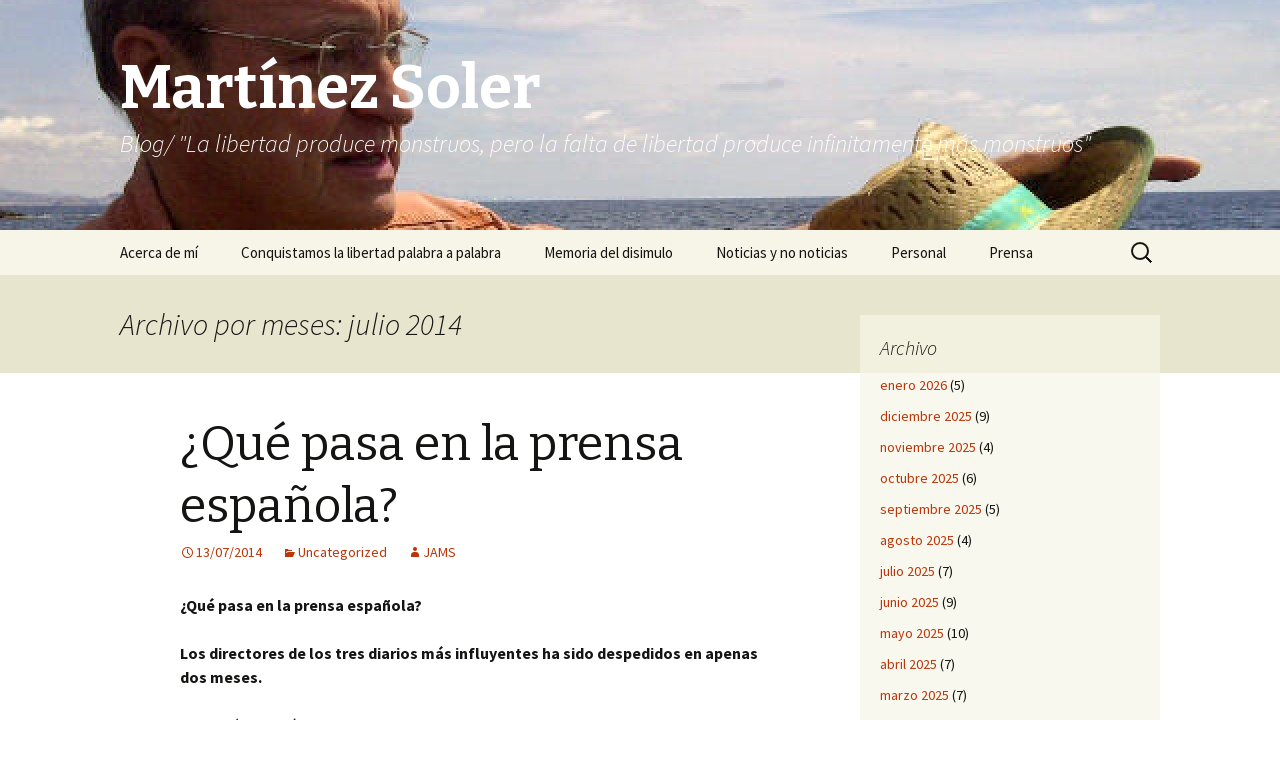

--- FILE ---
content_type: text/html; charset=UTF-8
request_url: http://martinezsoler.com/2014/07/
body_size: 20072
content:
<!DOCTYPE html>
<!--[if IE 7]>
<html class="ie ie7" lang="es">
<![endif]-->
<!--[if IE 8]>
<html class="ie ie8" lang="es">
<![endif]-->
<!--[if !(IE 7) & !(IE 8)]><!-->
<html lang="es">
<!--<![endif]-->
<head>
	<meta charset="UTF-8">
	<meta name="viewport" content="width=device-width">
	<title>julio | 2014 | Martínez Soler</title>
	<link rel="profile" href="https://gmpg.org/xfn/11">
	<link rel="pingback" href="http://martinezsoler.com/xmlrpc.php">
	<!--[if lt IE 9]>
	<script src="http://martinezsoler.com/wp-content/themes/twentythirteen/js/html5.js?ver=3.7.0"></script>
	<![endif]-->
	<link rel='dns-prefetch' href='//fonts.googleapis.com' />
<link rel='dns-prefetch' href='//s.w.org' />
<link href='https://fonts.gstatic.com' crossorigin rel='preconnect' />
<link rel="alternate" type="application/rss+xml" title="Martínez Soler &raquo; Feed" href="http://martinezsoler.com/feed/" />
<link rel="alternate" type="application/rss+xml" title="Martínez Soler &raquo; RSS de los comentarios" href="http://martinezsoler.com/comments/feed/" />
		<script type="text/javascript">
			window._wpemojiSettings = {"baseUrl":"https:\/\/s.w.org\/images\/core\/emoji\/11.2.0\/72x72\/","ext":".png","svgUrl":"https:\/\/s.w.org\/images\/core\/emoji\/11.2.0\/svg\/","svgExt":".svg","source":{"concatemoji":"http:\/\/martinezsoler.com\/wp-includes\/js\/wp-emoji-release.min.js?ver=5.1.21"}};
			!function(e,a,t){var n,r,o,i=a.createElement("canvas"),p=i.getContext&&i.getContext("2d");function s(e,t){var a=String.fromCharCode;p.clearRect(0,0,i.width,i.height),p.fillText(a.apply(this,e),0,0);e=i.toDataURL();return p.clearRect(0,0,i.width,i.height),p.fillText(a.apply(this,t),0,0),e===i.toDataURL()}function c(e){var t=a.createElement("script");t.src=e,t.defer=t.type="text/javascript",a.getElementsByTagName("head")[0].appendChild(t)}for(o=Array("flag","emoji"),t.supports={everything:!0,everythingExceptFlag:!0},r=0;r<o.length;r++)t.supports[o[r]]=function(e){if(!p||!p.fillText)return!1;switch(p.textBaseline="top",p.font="600 32px Arial",e){case"flag":return s([55356,56826,55356,56819],[55356,56826,8203,55356,56819])?!1:!s([55356,57332,56128,56423,56128,56418,56128,56421,56128,56430,56128,56423,56128,56447],[55356,57332,8203,56128,56423,8203,56128,56418,8203,56128,56421,8203,56128,56430,8203,56128,56423,8203,56128,56447]);case"emoji":return!s([55358,56760,9792,65039],[55358,56760,8203,9792,65039])}return!1}(o[r]),t.supports.everything=t.supports.everything&&t.supports[o[r]],"flag"!==o[r]&&(t.supports.everythingExceptFlag=t.supports.everythingExceptFlag&&t.supports[o[r]]);t.supports.everythingExceptFlag=t.supports.everythingExceptFlag&&!t.supports.flag,t.DOMReady=!1,t.readyCallback=function(){t.DOMReady=!0},t.supports.everything||(n=function(){t.readyCallback()},a.addEventListener?(a.addEventListener("DOMContentLoaded",n,!1),e.addEventListener("load",n,!1)):(e.attachEvent("onload",n),a.attachEvent("onreadystatechange",function(){"complete"===a.readyState&&t.readyCallback()})),(n=t.source||{}).concatemoji?c(n.concatemoji):n.wpemoji&&n.twemoji&&(c(n.twemoji),c(n.wpemoji)))}(window,document,window._wpemojiSettings);
		</script>
		<style type="text/css">
img.wp-smiley,
img.emoji {
	display: inline !important;
	border: none !important;
	box-shadow: none !important;
	height: 1em !important;
	width: 1em !important;
	margin: 0 .07em !important;
	vertical-align: -0.1em !important;
	background: none !important;
	padding: 0 !important;
}
</style>
	<link rel='stylesheet' id='wp-block-library-group-css' href='http://martinezsoler.com/wp-content/plugins/bwp-minify/min/?f=wp-includes/css/dist/block-library/style.min.css,wp-includes/css/dist/block-library/theme.min.css,wp-content/themes/twentythirteen/genericons/genericons.css,wp-content/themes/twentythirteen/style.css,wp-content/themes/twentythirteen/css/blocks.css' type='text/css' media='all' />
<link rel='stylesheet' id='twentythirteen-fonts-css'  href='https://fonts.googleapis.com/css?family=Source+Sans+Pro%3A300%2C400%2C700%2C300italic%2C400italic%2C700italic%7CBitter%3A400%2C700&#038;subset=latin%2Clatin-ext&#038;display=fallback' type='text/css' media='all' />
<!--[if lt IE 9]>
<link rel='stylesheet' id='twentythirteen-ie-group-css' href='http://martinezsoler.com/wp-content/plugins/bwp-minify/min/?f=wp-content/themes/twentythirteen/css/ie.css' type='text/css' media='all' />
<![endif]-->
<script type='text/javascript' src='http://martinezsoler.com/wp-includes/js/jquery/jquery.js?ver=1.12.4'></script>
<script type='text/javascript' src='http://martinezsoler.com/wp-includes/js/jquery/jquery-migrate.min.js?ver=1.4.1'></script>
<link rel='https://api.w.org/' href='http://martinezsoler.com/wp-json/' />
<link rel="EditURI" type="application/rsd+xml" title="RSD" href="http://martinezsoler.com/xmlrpc.php?rsd" />
<link rel="wlwmanifest" type="application/wlwmanifest+xml" href="http://martinezsoler.com/wp-includes/wlwmanifest.xml" /> 
<meta name="generator" content="WordPress 5.1.21" />
		<style type="text/css">.recentcomments a{display:inline !important;padding:0 !important;margin:0 !important;}</style>
			<style type="text/css" id="twentythirteen-header-css">
		.site-header {
		background: url(http://martinezsoler.com/wp-content/uploads/2014/02/cropped-JAMS-mirando-al-Cabo-de-Gata-.jpg) no-repeat scroll top;
		background-size: 1600px auto;
	}
	@media (max-width: 767px) {
		.site-header {
			background-size: 768px auto;
		}
	}
	@media (max-width: 359px) {
		.site-header {
			background-size: 360px auto;
		}
	}
				.site-title,
		.site-description {
			color: #ffffff;
		}
		</style>
	</head>

<body class="archive date wp-embed-responsive sidebar no-avatars">
		<div id="page" class="hfeed site">
		<header id="masthead" class="site-header">
			<a class="home-link" href="http://martinezsoler.com/" title="Martínez Soler" rel="home">
				<h1 class="site-title">Martínez Soler</h1>
				<h2 class="site-description">Blog/ &quot;La libertad produce monstruos, pero la falta de libertad produce infinitamente más monstruos&quot;</h2>
			</a>

			<div id="navbar" class="navbar">
				<nav id="site-navigation" class="navigation main-navigation">
					<button class="menu-toggle">Menú</button>
					<a class="screen-reader-text skip-link" href="#content" title="Saltar al contenido">Saltar al contenido</a>
					<div id="primary-menu" class="nav-menu"><ul>
<li class="page_item page-item-20"><a href="http://martinezsoler.com/acerca-de-mi/">Acerca de mí</a></li>
<li class="page_item page-item-3003"><a href="http://martinezsoler.com/conquistamos-la-libertad-palabra-a-palabra/">Conquistamos la libertad palabra a palabra</a></li>
<li class="page_item page-item-34"><a href="http://martinezsoler.com/memoria-del-disimulo/">Memoria del disimulo</a></li>
<li class="page_item page-item-32"><a href="http://martinezsoler.com/noticias-y-no-noticias/">Noticias y no noticias</a></li>
<li class="page_item page-item-30"><a href="http://martinezsoler.com/personal/">Personal</a></li>
<li class="page_item page-item-28"><a href="http://martinezsoler.com/prensa/">Prensa</a></li>
</ul></div>
					<form role="search" method="get" class="search-form" action="http://martinezsoler.com/">
				<label>
					<span class="screen-reader-text">Buscar:</span>
					<input type="search" class="search-field" placeholder="Buscar &hellip;" value="" name="s" />
				</label>
				<input type="submit" class="search-submit" value="Buscar" />
			</form>				</nav><!-- #site-navigation -->
			</div><!-- #navbar -->
		</header><!-- #masthead -->

		<div id="main" class="site-main">

	<div id="primary" class="content-area">
		<div id="content" class="site-content" role="main">

					<header class="archive-header">
				<h1 class="archive-title">
				Archivo por meses: julio 2014				</h1>
			</header><!-- .archive-header -->

							
<article id="post-629" class="post-629 post type-post status-publish format-standard hentry category-uncategorized">
	<header class="entry-header">
		
				<h1 class="entry-title">
			<a href="http://martinezsoler.com/2014/07/que-pasa-en-la-prensa-espanola/" rel="bookmark">¿Qué pasa en la prensa española?</a>
		</h1>
		
		<div class="entry-meta">
			<span class="date"><a href="http://martinezsoler.com/2014/07/que-pasa-en-la-prensa-espanola/" title="Enlace permanente a ¿Qué pasa en la prensa española?" rel="bookmark"><time class="entry-date" datetime="2014-07-13T19:10:17+01:00">13/07/2014</time></a></span><span class="categories-links"><a href="http://martinezsoler.com/category/uncategorized/" rel="category tag">Uncategorized</a></span><span class="author vcard"><a class="url fn n" href="http://martinezsoler.com/author/admin/" title="Ver todas las entradas de JAMS" rel="author">JAMS</a></span>					</div><!-- .entry-meta -->
	</header><!-- .entry-header -->

		<div class="entry-content">
		<p><b>¿Qué pasa en la prensa española?</b></p>
<p><b>Los directores de los tres diarios más influyentes ha sido despedidos en apenas dos meses.</b></p>
<p><b></b>Por José A. Martínez Soler</p>
<p>(Abril, 2014)</p>
<p>Nieman Fellow´77 (Universidad de Harvard)</p>
<p>Como las fichas del dominó, los directores de los tres diarios más influyentes de España (El País, El Mundo y La Vanguardia) han caído, uno detrás del otro, en apenas dos meses. ¿Quién empujó las fichas? Es la pregunta que me han hecho varios colegas de mi clase Nieman´77  e incluso Bill Kovach, ex curator de la Nieman Foundation for Journalism de la Universidad de Harvard.</p>
<p>La coincidencia en el tiempo de los despidos de estos tres periodistas (Javier Moreno, Pedro J. Ramírez y Joan Antich), que llevaban más de diez años dirigiendo los periódicos líderes (dos de Madrid y uno de Barcelona), la importancia de sus diarios y su variedad ideológica (uno de centro izquierda y dos de centro derecha) han desatado rumores sobre teorías conspiratorias, presiones del Gobierno conservador de Mariano Rajoy, de la banca, del Rey, de los nacionalistas catalanes, etc.</p>
<p>Como sabemos, las presiones de los poderes políticos, económicos y sociales para influir en la línea informativa y editorial de los diarios son tan viejas como la democracia. Siempre hay presiones. Unas veces consiguen su objetivo y otras, no. En ocasiones, a medias. Los periodistas lo llevamos grabado en nuestra piel.</p>
<p>En mi opinión, esos poderes son el “herpes” de la prensa en las sociedades democráticas. Si la prensa goza de buena salud, es rentable y sólida, el efecto de las presiones políticas y económicas suele resultar insignificante. La prensa rentable (o sea, independiente) genera anticuerpos eficaces para defenderse de los ataques y no ceder a las presiones. El herpes ni se nota, pero está presente siempre. Camuflado.</p>
<p>Sin embargo, si la prensa (o un diario en particular) tiene mala salud, no es rentable, tiene pérdidas, grandes deudas o está al borde de la quiebra, entonces carece de esos anticuerpos defensivos, falla su sistema inmunológico y las pupas del herpes brotan a la vista de todos (lectores y anunciantes). Los periódicos con pérdidas pagan más a sus fuentes y menos a sus enemigos (en especies: sesgo, espacio, tratamiento, protección, no noticias, etc.) y son más serviles con sus anunciantes que aquellos que gozan de buena salud económica.</p>
<p>El ministro de Hacienda, Cristóbal Montoro, ha sido muy explícito al sugerir (Dic. 11, 2013) que las críticas que recibe están relacionadas con las dificultades tributarias de algunos medios de comunicación. “¿Será una forma de presión?”, dijo el ministro en el Congreso. “Lo se porque me lo cuentan… vienen a mi despacho a contarme sus problemas económicos. En vez de dar tantas lecciones de ética a través de editoriales, lo que tienen que hacer (los medios de comunicación) es pagar religiosamente los impuestos en los plazos pertinentes…” Como podemos ver, las presiones entre Gobierno y periódicos son, escandalosamente, de ida y vuelta.</p>
<p>A ningún Gobierno le gustan las críticas de la prensa. No hay una causa única, sino varias, para explicar el cambio casi simultáneo de tres directores en dos meses. Además, yo no creo mucho en las teorías conspiratorias. Tienen una ventaja: resultan verosímiles y fáciles de creer para quienes no quieren molestarse en pensar seriamente sobre asuntos complejos. Pero tienen un terrible inconveniente: generalmente, esas teorías son falsas. Claro que tampoco creo que estos tres despidos seguidos sean fruto exclusivo del azar.</p>
<p>Cada diario tiene sus circunstancias particulares. Por ejemplo, el cambio en La Vanguardia, el diario líder de Cataluña, tiene cierta relación con el radicalismo nacionalista del director destituido. Desde que entró el nuevo director, Marius Carol, las posiciones independentistas de La Vanguardia parecen haberse moderado.</p>
<p>A las causas específicas se unen las comunes. Desde hace siete años, en los tres citados (y en casi todos) es notable el efecto traumático de la caída brutal de los ingresos por publicidad y por venta de ejemplares impresos. La circulación de los tres ha caído mas de un tercio desde hace una década (El País cayó hasta los 271.673 ejemplares diarios, El Mundo, a 150.085 y La Vanguardia, a 128.022, según datos de OJD de diciembre de 2013. En ocasiones, frenan su caída regalando productos extravagantes a sus compradores (vajillas de cocina, cubiertos, cuchillos. Cd´s, DVD´s, juguetes, libros, etc.)</p>
<p>La publicidad en la prensa cayó dos tercios en los últimos seis años y la circulación de los diarios españoles se redujo en más de un tercio. Para reducir gastos, centenares de periodistas han sido despedidos antes que sus directores. El País, por ejemplo, despidió el año pasado a 129 empleados, un tercio de su plantilla. Y las versiones digitales de los tres diarios líderes siguen siendo irrentables pese a que tienen 14, 11 y 4 millones de lectores mensuales respectivamente, según ComScore.</p>
<p>Se desmoronan no solo por la durísima crisis económica y política actual (26 % de paro, 1.600 casos de corrupción política en los tribunales y alto riesgo de descontento social en 2014) sino también porque su modelo tradicional de negocio carece de futuro en un país que lee poco. Ya sea por la tradición católica o por el buen clima, ambos enemigos de la lectura, en España se venden 92 diarios por cada 1.000 habitantes frente a los 175 ejemplares vendidos de media en la Unión Europea y 193 en Estados Unidos. Solo en Italia (89) y en Portugal (52) se venden menos periódicos que en España. Hay causas globales (Internet, infortaiment, etc.) y causas locales (cambios sociales, fragmentación de la audiencia, etc.).</p>
<p>Desde luego, si los diarios tradicionales no cambian de modelo serán irrelevantes o morirán. Los hechos demuestran que los contenidos de los diarios de pago no interesan al precio actual. O suben el interés o bajan el precio.  Quizás, por eso, florecieron en España cuatro periódicos gratuitos que sumaron cuatro millones de ejemplares diarios, tantos como los más de cien diarios de pago juntos. El diario gratuito 20 minutos (del noruego Schibsted Media Group), único superviviente de la crisis actual, nació en el año 2.000 y llegó a 2,9 millones de lectores diarios en 2007, distribuyendo 1,17 millones de ejemplares al día. (Para que se sepa: yo fui el fundador y CEO de 20 minutos durante más de diez años).</p>
<p>Los viejos lectores se mueren y los jóvenes no compran ni leen estos diarios de pago anticuados. Si no cambian de modelo (demasiadas corbatas por página, no se habla de mujeres ni se ven en fotos o informaciones y menos aún de jóvenes, por ejemplo, y mucho de senior citizens), la tasa de reposición de lectores les lleva a la muerte segura. Los dueños están desesperados, quieren vender sus acciones, fusionarse con otros y/o cambiar los contenidos pero dan palos de ciego. Echar parte de la culpa al director es muy socorrido. El director es el chivo expiatorio.  Y tal remedio puede tener efectos contagiosos.</p>
<p>De los tres grandes, el caso más relevante es el de El País, el diario líder de la prensa española desde el final de la Dictadura del “generalísimo” Franco. A su mala salud económica (con 873,2 millones de dólares de pérdidas y una deuda acumulada en dic, 2013 de 4,4 billion de dólares), se añade el problema acuciante de su ruinosa televisión de pago que está tratando de vender, entre otros, a Telefónica, la primera empresa de España y una de las cinco más importantes en la telefonía mundial.</p>
<p>Telefónica fue propiedad del Estado y, aunque hoy privatizada, sigue siendo una empresa muy próxima al Gobierno conservador del Partido Popular. Su presidente, Cesar Alierta, es amigo del ex presidente conservador José María Aznar a quien debe su cargo. El asalto de Telefónica al Grupo PRISA, editor de El País, un diario progresista, laico, de centro izquierda y muy crítico con el partido conservador,  comenzó con la victoria electoral de Aznar en 1996. Ahora Telefónica está a punto de comprar la televisión de pago de PRISA.</p>
<p>Jesús Polanco, el empresario que impulsó y controló el 64 por ciento del Grupo PRISA, editor de El País desde su fundación en 1976, falleció en 2007. El poder ejecutivo fue heredado por el periodista Juan Luis Cebrián, el primer director del diario que ya no está controlado por la familia Polanco sino por inversores extranjeros y bancos españoles. En dic 2013, PRISA recibió 1,2 billion de dólares de Liberty Adquisitions Holdings, una empresa de inversión de Nueva York.  El grupo accionarial de control posee hoy menos del 30 por ciento del capital.</p>
<p>Aunque no les gusta ser identificados con un diario, el Banco de Santander y la Caixa Bank tienen ahora la posibilidad de cobrar sus créditos en forma de acciones de El País. Y hay rumores sobre la posible compra de una parte de El País por el billonario mexicano Carlos Slim, que ya tiene acciones del NYT.</p>
<p>Ciertamente, El País goza de mala salud y, por ello, es más vulnerable a las presiones externas. Pero yo no creo que el Gobierno conservador de Rajoy tenga la fuerza ni la inteligencia suficiente, por sí solo, para provocar el cambio de director de El País. Sin embargo, si Antonio Caño, el flamante director, imprime su línea personal (con permiso del presidente Juan Luis Cebrián), El País se moverá (mientras no mejore su independencia económica) un poco más hacia el centro político, acercándose al partido popular gobernante y alejándose del partido socialista en la oposición.</p>
<p>Eso puede dar pie a la teoría conspiratoria dominante que atribuye este cambio a una intervención directa de la mano invisible del Gobierno. Para algunos, el cambio de sesgo será la prueba del 9. Para empezar, el nombramiento de Antonio Caño ha sido rechazado en votación por la mayoría de sus redactores. La vieja redacción no reconoce al nuevo capitán.</p>
<p>El sesgo ideológico exagerado de los tres diarios, tanto en la información como en la opinión, y la escasa calidad de sus noticias –sin identificar ni remotamente a sus fuentes- marcan su propio declive. Un modelo está agonizando y otro, naciendo. El deterioro de la prensa tradicional deja un hueco excelente a nuevos proyectos periodísticos impresos y digitales que, aunque embrionarios, están naciendo con fuerza: eldiario.es, elconfidencial.com, el Huffinton Post, Jot Down, Alternativas Económicas, El Heraldo, infoLibre, La Marea, Revista Mongolia, etc.</p>
<p>El bajo nivel de lectura y de calidad de la prensa española puede explicarle, parcialmente, por los hábitos profesionales y comportamientos y vicios sociales heredados de la Dictadura, por los restos de autocensura, de miedo a la libertad, por el secretismo oficial, la falta de transparencia de los partidos políticos y de la Administración, por el respeto excesivo a tabús como el Rey, el Ejército, la Iglesia Católica, los poderes económicos, que son casi los mismos que nos dejó de la Dictadura, etc.</p>
<p>Ni el ex director de El País ni el ex director de La Vanguardia han dicho una palabra sobre las causas de su destitución. Por el contrario, la campaña desplegada por Pedro J. Ramírez, ex director de El Mundo, ha dado alas a la explicación conspiratoria que circula por las redes sociales. El dueño de El Mundo, el líder italiano RCS (Rizzoli-Corriere della Sera), atribuye el cambio de director a razones económicas.</p>
<p>Sin embargo, en un articulo publicado en The New York Times (“In Spain, Fired for Speaking Out”, Feb. 5, 2014), el despedido y controvertido director de El Mundo, Pedro J. Ramírez, achacaba su caída a las presiones del Gobierno de Rajoy sobre los dueños italianos del diario para silenciar sus críticas.</p>
<p>“My confrontation with the government –escribe Ramírez-  began last year, when an ally of Prime Minister <a href="http://topics.nytimes.com/top/reference/timestopics/people/r/mariano_rajoy/">Mariano Rajoy</a>, his political partys former treasurer, Luis Bárcenas, now jailed on charges of corruption and tax fraud furnished <a href="http://www.elmundo.es/elmundo/2013/07/08/espana/1373316663.html">documents</a> showing illegal financing of the party over nearly two decades. We published an exposé, and <a href="http://www.elmundo.es/elmundo/2013/07/08/espana/1373307654.html">turned over the documents</a> to a judge investigating the case. We also published <a href="http://www.elmundo.es/elmundo/2013/07/14/espana/1373779073.html">text messages</a> of support that Mr. Rajoy had <a href="http://www.bbc.co.uk/news/world-europe-23310930">sent</a> to Mr. Bárcenas.”</p>
<p>Sus acusaciones son difíciles de demostrar, aunque fáciles de creer para quien no conozca la profunda ruina económica que sufre el diario español de Rizzoli-Corriere della Sera.  Pedro J. Ramírez atribuye su destitución al presidente del Gobierno conservador que él mismo apoyó previamente:</p>
<p>“Previous prime ministers, including José Luis Rodríguez Zapatero, Mr. Rajoys Socialist predecessor, accepted press criticism. But everything changed when Mr. Rajoy, the leader of the conservative Peoples Party, came to power. Though we had endorsed him on three occasions, once in power he exhibited hostility toward uncomfortable truths and indifference to public opinión”. El ex director de El Mundo concluyó así su articulo ope ed:  “…it seems clear to me that democracy might be more fragile now than at any point since Franco died in 1975”.</p>
<p>El despedido tiene mala memoria. Se olvida de pequeños detalles que nos hicieron temblar a los españoles como, por ejemplo, el golpe de Estado militar del 23 de febrero de 1981, cuando todo el Congreso fue secuestrado a punta de metralletas.  O de los cientos de asesinatos de la banda terrorista ETA que provocaban ruido de sables contra la frágil democracia. Solo habla de él.</p>
<p>A mi juicio, la conclusión del director recién despedido, que continúa como columnista en El Mundo y con otro cargo dentro del Grupo RCS, es prematura y exagerada. Sangra por la herida. Quizás, por eso, la pasión le hace olvidar los gravísimos desafíos que nuestra joven y aún frágil democracia ha resuelto con éxito en sus 35 años de vida.</p>
<p>Durante los 40 años de cruel Dictadura del general Franco, la libertad de prensa fue la primera víctima: la censura brutal alcanzó niveles inimaginables cuando no ridículos. De la mordaza del dictador no se salvó ni el Pato Donald: su puño cerrado en alto fue tapado en España con una mancha negra. En la España de Franco se saludaba brazo en alto y mano extendida, herencia de sus aliados Hitler y Mussolini.</p>
<p>Desde la muerte de Franco, hemos ido conquistando la libertad de prensa palabra a palabra, venciendo tentaciones de intervencionismo oficial heredadas de la Dictadura, hasta llegar a la situación actual que es, se mire por donde se mire, incomparablemente mejor que la del pasado.</p>
<p>En democracia, la censura es más sutil y negociable.  Se presenta en forma de subvenciones oficiales, publicidad gubernamental o del sector privado, sobornos, compraventa de revelaciones de noticias exclusivas, siempre interesadas, periodismo de cheque, engaños, suscripciones en masas, etc.</p>
<p>Ciertamente, la libertad produce monstruos, capaces de devorar a tres directores de diarios en apenas dos meses, pero no olvidemos que la falta de libertad produce infinitamente más monstruos y mucho más feroces. Desgraciadamente, l<a href="http://bit.ly/1gK3E7G">o se por experiencia.</a></p>
<p>FIN</p>
<p><a href="mailto:jamsoler@gmail.com">jamsoler@gmail.com</a></p>
<p><a href="http://www.martinezsoler.com">www.martinezsoler.com</a></p>
<p>&nbsp;</p>
	</div><!-- .entry-content -->
	
	<footer class="entry-meta">
					<div class="comments-link">
				<a href="http://martinezsoler.com/2014/07/que-pasa-en-la-prensa-espanola/#respond"><span class="leave-reply">Deja un comentario</span></a>			</div><!-- .comments-link -->
		
			</footer><!-- .entry-meta -->
</article><!-- #post -->
							
<article id="post-626" class="post-626 post type-post status-publish format-standard hentry category-uncategorized">
	<header class="entry-header">
		
				<h1 class="entry-title">
			<a href="http://martinezsoler.com/2014/07/what-is-going-on-in-the-spanish-press/" rel="bookmark">What is going on in the Spanish press?</a>
		</h1>
		
		<div class="entry-meta">
			<span class="date"><a href="http://martinezsoler.com/2014/07/what-is-going-on-in-the-spanish-press/" title="Enlace permanente a What is going on in the Spanish press?" rel="bookmark"><time class="entry-date" datetime="2014-07-13T18:34:08+01:00">13/07/2014</time></a></span><span class="categories-links"><a href="http://martinezsoler.com/category/uncategorized/" rel="category tag">Uncategorized</a></span><span class="author vcard"><a class="url fn n" href="http://martinezsoler.com/author/admin/" title="Ver todas las entradas de JAMS" rel="author">JAMS</a></span>					</div><!-- .entry-meta -->
	</header><!-- .entry-header -->

		<div class="entry-content">
		<p><b>What is going on in the Spanish press?</b></p>
<p><b>The Editors of the three most influential newspapers have been fired in barely two months. </b></p>
<p>By José A. Martínez Soler</p>
<p>Nieman Fellow´77 (Harvard University)</p>
<p>Like dominos, the Editors of the three most influential newspapers of Spain (<a href="http://elpais.com/">El País</a>, <a href="http://www.elmundo.es/">El Mundo</a>, and <a href="http://www.lavanguardia.com/">La Vanguardia</a>) have fallen, one after another, in barely two months. Who pushed the dominos?  That is the question that several American colleagues have asked me, as well as Bill Kovach, former curator of the Nieman Foundation.</p>
<p>The coincidence in the timing of the firing of these three journalists (Javier Moreno, Pedro J. Ramírez, and Joan Antich), who had all been the directing Spain’s leading newspapers (two from Madrid and one from Barcelona), the importance of these papers and their ideological variety (one of center left, and two of center right respectively) have unleashed rumors of assorted conspiracy theories: pressure by the conservative government of Mariano Rajoy, the banks, the King, the Catholic Church, politicians against growing Catalonian nationalism… or all of the above.</p>
<p>As we know, pressure by political, economic, and social powers to influence the news and editorial content of the press is as old as democracy. Unlike other Western countries with centuries of democratic tradition, our democracy is young -our Constitution dates back to December of 1978- and more inexperienced in balancing these multiple pressures of the powers that be.  Our newspapers, many of them as young as our democracy, or even younger, are also more vulnerable to dramatic economic downturns. There will always be pressures in all democracies that have freedom of speech, and in our democracy, sometimes the assorted powers achieve their goal, and sometimes not.  And sometimes, partially.</p>
<p>In my opinion, these pressures are the “cold sores” of the press in democratic societies.  If the press enjoys good health, is profitable and has a solid readership, the effect of political and economic pressure is generally insignificant. The profitable press generates efficient antibodies to defend itself from attacks and does not yield under pressure. The cold sore is undetectable, but it is always there, hiding out or camouflaged.</p>
<p>However, if the press (or a particular newspaper) is in bad financial health, is not earning profits, hemorrhaging losses, burdened with enormous debt, and on the verge of bankruptcy, then its defensive antibodies no longer work, the immunological system fails and the cold sore blisters erupt in full sight for all to see – by both readers, advertisers, and enemies.</p>
<p>Newspapers with big losses must “pay” their sources and advertisers more.  The “payment” is non monetary in the form of favoring a particular slant, the amount of space occupied, the treatment given, and protection -the deliberate shelving of a particular newsworthy information “fit to print,” what we in Spain call the “no news story” that involves the protection of a source, a big advertiser, or a power that be of unfavorable or damaging information. Newspapers in deep economic trouble are more servile with their big advertisers than those who enjoy good financial health.</p>
<p>Additionally, in Spain, many newspapers, especially regional papers, depend heavily on central and regional institutional government advertising and on advertising from state owned or controlled companies</p>
<p>The Minister of the Treasury, Cristóbal Montoro, was very explicit upon suggesting that the criticism he was getting in the press was directly related to the income tax difficulties of some media. “Is this a form of pressure?” the Minister asked in Congress (<a href="http://politica.elpais.com/politica/2012/12/12/actualidad/1355343844_291758.html">December 11, 2013</a>).  “I know it because they tell me so… they come to my office to tell me their financial problems.  Instead of giving so many lessons of ethics in their editorials, what they have to do (the media) is to religiously pay their taxes on time…”  As we can see, the pressures between the Government and newspapers are scandalously mutual, or as we say in Spain, “a return trip:” they go both ways.</p>
<p>There is not a single cause, but several, to explain the almost simultaneous change of three newspaper editors in two months. Conspiracy theories do have an advantage: they seem plausible and are easy to believe. But they also have a serious inconvenience: usually they are false. That said, I do not believe that these three firings one after another are merely random.</p>
<p>Each of the three newspapers has their own particular circumstances.  For example, the change in La Vanguardia, the leading paper in Catalonia, has a certain relationship with the pro-independence stance of the fired editor.  (A ruling coalition of nationalist parties in Catalonia, the northeast region of Spain with its own language, are vociferously insisting on a referendum in November for eventual independence from Spain.)  Since the entrance of the new editor, Marius Carol, the pro-independence positions of La Vanguardia seem to be more tempered or moderate.</p>
<p>In addition to the various specific causes there are also others in common.  For the last seven years in the three dailies (and in almost all the press), the traumatic effect of the brutal fall of income in advertising and plummeting sales of printed copies due to <a href="http://www.pbs.org/newshour/making-sense/in-spain-a-disturbing-lack-of/">the economic crisis</a>, has brought newspapers here to their knees.  Circulation for all three newspapers above has fallen by more than a third since a decade ago. (El País fell to 271,673 daily copies,El Mundo, to 150,085 copies, and La Vanguardia, to 128,022 copies, according to data from OJD -Spain’s media circulation control office- in December of 2013</p>
<p>Advertising in the press plunged two thirds over the last 6 years and average circulation of Spanish dailies, like the three fore-mentioned newspapers, fell by more than a third.  To reduce expenses, hundreds of journalists had been fired or laid off before these Editors lost their jobs.  El País, for example, laid off 129 journalists, a third of its staff.  And the digital versions of El País, El Mundo, and La Vanguardia continue to be unprofitable, despite having 14, 11, and 4 million monthly readers respectively, according to ComScore.</p>
<p>Spanish newspapers, saddled with huge losses and debts, are in deep trouble not just because of the current acute economic and political crisis (26% unemployment, 1600 cases of political corruption currently in the courts- one of the highest in Europe- and a very high level of social discontent in 2014) but also because its traditional model of business has no future in a country that reads very little.  Be it due to the legacy of the former dictatorship, Catholic tradition, or good climate -all enemies of reading- 92 newspapers are sold per 1000 people in Spain compared to an average of 175 copies/1000 people sold in the European Union and 193 copies/1000 people in the United States.  Only Italy (89 copies) and Portugal (52 copies) sell fewer newspapers than Spain. Of course, there are global causes (Internet, social networks, infotainment, availability of 24 hour TV news and hundreds of TV channels) and local causes (social and demographic changes, fragmentation of readership into specialized media&#8230;)</p>
<p>During the Spanish Republic of 1931-1936, combined Spanish newspapers had the same combined circulation as today of pay newspapers, about 4 million copies, but with half the population of today.  And of that 1930’s population, half of it was illiterate.  This is yet another legacy of the Franco dictatorship: the lack of a free press for almost 40 years discouraged a habit of reading newspapers and may have bred a deep distrust of getting reliable news from any newspaper for generations thereafter.</p>
<p>It goes without saying that if the traditional newspapers fail to change their business and news model, they will become irrelevant or they will perish.  The facts show that the content of pay newspapers are of little or no interest to potential readers at the current price.  Either they must make their papers more appealing or lower the price.  Perhaps for this reason, four free daily newspapers flourished in Spain distributing over 4 million daily copies in total, the same as the number of copies as all of Spain’s pay newspapers combined (more than a hundred).  The daily paper 20 minutos of the Norwegian <a href="http://en.wikipedia.org/wiki/Schibsted">Schibsted Media Group</a>, is the lone free newspaper survivor of the current crisis.  It was launched in 2000 and reached a total of 2.9 million daily readers in 2007, distributing 1.17 million copies a day. (Full disclosure:  I was the founder, CEO for over 10 years, and board member of 20 minutos until <a href="http://blogs.20minutos.es/martinezsoler/2014/02/14/mi-ultimo-dia-como-consejero-en-20-minutos/.">my retirement last February</a>. And we also had to reduce our newspaper staff by a third, among other cost cutting measures, to weather out the crisis.)</p>
<p>Older readers of pay papers are dying off and young people do not buy nor read these antiquated 20<sup>th</sup> century printed papers. If they do not change their model (too many neckties per page, women and young people do not see themselves in photos or news stories that are mostly about and/or for middle-aged and aging men), the index of reposition of old readers by an influx of young adult readers and more women is not going to happen. The newspaper owners are desperate.   They want to sell their shares, merge with others and/or change the content but they are blindly beating around. Blaming the Editor is very handy.  Hence, newspaper editors have become the sacrificial lambs in this crisis.  And such a remedy tends to have contagious effects.</p>
<p>Of the three biggest newspapers, the most relevant case is that of El País, the leading daily of the Spanish press since the end of the Dictatorship of “generalissimo” Franco<a title="" href="#_edn1">[i]</a>.  Added to its failing economic health (with $873.2 million in losses and an accumulated debt in December, 2013, of $4.4 billion) there is the added anguishing problem of its ruinous pay TV that El País is trying to sell to, among others, Telefónica the largest company in Spain and one of the five most important in the world in the telephone business.</p>
<p>Jesús Polanco, the businessman who controlled 64% of Grupo PRISA, the publisher of El País since its founding in 1976, died in 2007.  The executive power was inherited by the journalist Juan Luis Cebrián, the first Editor of El País which is no longer controlled by the Polanco family, but by foreign investment and Spanish banks.  In December of 2013, PRISA received $1.2 billion from Liberty Adquisitions Holding, a New York based investment company.  The controlling share group today owns less than 30% of equity. Although Banco de Santander and La Caixa Bank do not like to be identified with a newspaper, they now have the possibility of collecting on their loans in the form of shares in El País..</p>
<p>Certainly, El País is going through a period of ill health, and for that reason is more vulnerable to external pressures.  But I do not believe the conservative Government of Rajoy has neither the strength nor sufficient wits, to provoke a change of Editor of El País by itself. However, if Antonio Caño, the new director, imprints his personal viewpoint (with the permission of the president, Juan Luis Cebrián), El País will move a little more towards the political center, getting a bit closer to the Popular Party government and distancing itself a little more from the opposition socialist party, at least while its economic independence fails to improve.</p>
<p>This could give rise to the dominant conspiracy theories that attribute this change to a direct intervention of “the invisible hand” of Government.  For some, the change of political slant will be the Litmus test.  To begin with, the appointment of Antonio Caño was rejected in a vote by the majority of the journalist staff.  The old crew does not recognize the new captain of the ship.</p>
<p>The exaggerated polarization of the three dailies in ideological trench lines, both in news stories as well as editorial content, has always been more typical of another century, and I mean the 19<sup>th</sup> century, not the 20<sup>th</sup>.   In addition, the poor quality of their news –without even remotely identifying sources- marks their own decline. One model is agonizing but another is being born.  The deterioration of the traditional press leaves an excellent space for new journalistic projects, both printed and digital, that, though embryonic are being born: eldiario.es, elconfidencial.com, el Huffinton Post Spain, Jot Down, Alternativas Económicas, El Heraldo, infoLibre, La Marea, Revista Mongolia, and more.</p>
<p>The pathetically low level of readership and quality of the Spanish press can be partly explained by professional bad habits, hangovers from the Dictatorship, such as excessive self censorship, obsessive official secrecy, the lack of transparency in both the political parties and in the Administration, undue respect for taboos or self-imposed off-limit subjects such as the King (but not his family), the Army, the Catholic Church, and certain economic powers.</p>
<p>Neither the former Editor of El País nor the former Editor of La Vanguardia has said a word about the causes of their replacement.  On the other hand, the campaign unfurled by Pedro J. Ramirez, ex-Editor of El Mundo, has given wings to the conspiracy explanation that circulates in social networks.  The owner of El Mundo, the leading Italian media group RCS (Rizzoli-Corriere della Sera), has attributed the change of Editor to economic reasons.</p>
<p>However, in an article published in The New York Times <a href="http://www.nytimes.com/2014/02/06/opinion/in-spain-fired-for-speaking-out.html">(“In Spain, Fired for Speaking Out,” Feb. 5, 2014</a>,) the fired and controversial editor of El Mundo, Pedro J. Ramírez, blames his fall to pressure of the Rajoy Government on the Italian owners of El Mundo to silence his criticisms.</p>
<p>“My confrontation with the government –writes Ramírez-  began last year, when an ally of Prime Minister Mariano Rajoy, his political party’s former treasurer, Luis Bárcenas, now jailed on charges of corruption and tax fraud furnished documents showing illegal financing of the party over nearly two decades. We published an exposé, and turned over the documents to a judge investigating the case. We also published text messages of support that Mr. Rajoy had sent to Mr. Bárcenas.”</p>
<p>His accusations of government intervention are difficult to demonstrate, though easy to believe by those who do not know the profound financial ruin that the Spanish newspaper of Rizzoli-Corriere del Sera suffers.  Pedro J. Ramírez attributes his firing to the Prime Minister of the conservative Government that he himself previously and whole-heartedly supported:</p>
<p>“Previous prime ministers, including José Luis Rodríguez Zapatero, Mr. Rajoy’s Socialist predecessor, accepted press criticism. But everything changed when Mr. Rajoy, the leader of the conservative People’s Party, came to power. Though we had endorsed him on three occasions, once in power he exhibited hostility toward uncomfortable truths and indifference to public opinion.”  The ex-Editor of El Mundo concluded in his op-ed article:  “…it seems clear to me that democracy might be more fragile now than at any point since Franco died in 1975.”</p>
<p>The fired Editor has a poor memory.  He forgets about small details that made Spaniards tremble in fear and figuratively hide under their beds, when, for example, the attempted military coup of February 23, 1981, held all of Congress sequestered at machine gunpoint and which was aborted 24 tense, nerve racking hours later. Or the hundreds of assassinations carried out by the terrorist Basque separatist organization ETA that in turn provoked constant saber rattling of the military against the then really fragile Spanish democracy.</p>
<p>In my opinion, the conclusion of the recently fired Editor, who, by the way, continues as a prominent columnist in El Mundo and has another high ranking position within RCS, is premature and exaggerated. Perhaps, his passion for being “kicked upstairs” makes him forget the really serious challenges to our young democracy that have been resolved successfully over the past 35 years.</p>
<p>During the 40 years of our cruel Dictatorship, freedom of the press was the first victim: brutal censorship reached unimaginable, if not ridiculous levels.  Not even Donald Duck was spared:  dressed as a U.S. Calvary army fighter, Donald’s raised closed fist on a movie billboard advertising the Adventures of Donald Duck was covered by a mysterious black ball.  In Franco’s Spain, the official salute was the Nazi salute, a left over inheritance from Franco’s former allies Hitler and Mussolini. Donald Duck’s feisty raised fist was just too easily mistaken for the defeated leftist salute of our civil war of 1936-1939.</p>
<p>Since the death of Franco we have been <a href="http://www.nieman.harvard.edu/reports/article/100383/Climbing-to-Freedom-Word-By-Word.aspx">conquering freedom of the press word by word</a>, overcoming temptations of official interventionism inherited from the Dictatorship, to arrive at the current situation, which is, however you want to look at it, incomparably better than that of the past<span style="text-decoration: line-through;">.  </span></p>
<p>In democracy, censorship is more subtle and negotiable.  It can be present in the form of official subsidies, governmental or private sector advertising; outright bribes, the buying and selling of exclusive revelations, always partial or biased, checkbook journalism, false or deceptive sources not thoroughly vetted, massive “protection” subscriptions numbering into the thousands of large companies, banks, airlines -subscriptions that can always be cancelled.</p>
<p>Certainly, freedom produces monsters capable of devouring three Editors of newspapers in just two months, but we must not forget that the lack of freedom produces infinitely more monsters that are much more ferocious.  Unfortunately, <a href="http://www.20minutos.es/data/adj/2006/06/06/195.pdf">this I know from my own experience</a>.<span style="text-decoration: line-through;"><br />
</span></p>
<p>&#8212;&#8211;</p>
<p><a href="mailto:jamsoler@gmail.com">jamsoler@gmail.com</a></p>
<p><a href="http://www.martinezsoler.com">www.martinezsoler.com</a></p>
<p>&#8212;-</p>
<div>
<hr align="left" size="1" width="33%" />
<div>
<p><a title="" href="#_ednref1">[i]</a> Although Franco died in 1975, the dictatorship remained in place until the first free elections in June, 1977.  The approval by referendum of the Spanish Constitution at the end of 1978, marked the official beginning of Spanish democracy.</p>
</div>
</div>
	</div><!-- .entry-content -->
	
	<footer class="entry-meta">
					<div class="comments-link">
				<a href="http://martinezsoler.com/2014/07/what-is-going-on-in-the-spanish-press/#respond"><span class="leave-reply">Deja un comentario</span></a>			</div><!-- .comments-link -->
		
			</footer><!-- .entry-meta -->
</article><!-- #post -->
			
			
		
		</div><!-- #content -->
	</div><!-- #primary -->

	<div id="tertiary" class="sidebar-container" role="complementary">
		<div class="sidebar-inner">
			<div class="widget-area">
				<aside id="archives-2" class="widget widget_archive"><h3 class="widget-title">Archivo</h3>		<ul>
				<li><a href='http://martinezsoler.com/2026/01/'>enero 2026</a>&nbsp;(5)</li>
	<li><a href='http://martinezsoler.com/2025/12/'>diciembre 2025</a>&nbsp;(9)</li>
	<li><a href='http://martinezsoler.com/2025/11/'>noviembre 2025</a>&nbsp;(4)</li>
	<li><a href='http://martinezsoler.com/2025/10/'>octubre 2025</a>&nbsp;(6)</li>
	<li><a href='http://martinezsoler.com/2025/09/'>septiembre 2025</a>&nbsp;(5)</li>
	<li><a href='http://martinezsoler.com/2025/08/'>agosto 2025</a>&nbsp;(4)</li>
	<li><a href='http://martinezsoler.com/2025/07/'>julio 2025</a>&nbsp;(7)</li>
	<li><a href='http://martinezsoler.com/2025/06/'>junio 2025</a>&nbsp;(9)</li>
	<li><a href='http://martinezsoler.com/2025/05/'>mayo 2025</a>&nbsp;(10)</li>
	<li><a href='http://martinezsoler.com/2025/04/'>abril 2025</a>&nbsp;(7)</li>
	<li><a href='http://martinezsoler.com/2025/03/'>marzo 2025</a>&nbsp;(7)</li>
	<li><a href='http://martinezsoler.com/2025/02/'>febrero 2025</a>&nbsp;(10)</li>
	<li><a href='http://martinezsoler.com/2025/01/'>enero 2025</a>&nbsp;(8)</li>
	<li><a href='http://martinezsoler.com/2024/12/'>diciembre 2024</a>&nbsp;(12)</li>
	<li><a href='http://martinezsoler.com/2024/11/'>noviembre 2024</a>&nbsp;(11)</li>
	<li><a href='http://martinezsoler.com/2024/10/'>octubre 2024</a>&nbsp;(2)</li>
	<li><a href='http://martinezsoler.com/2024/09/'>septiembre 2024</a>&nbsp;(3)</li>
	<li><a href='http://martinezsoler.com/2024/07/'>julio 2024</a>&nbsp;(2)</li>
	<li><a href='http://martinezsoler.com/2024/06/'>junio 2024</a>&nbsp;(5)</li>
	<li><a href='http://martinezsoler.com/2024/05/'>mayo 2024</a>&nbsp;(6)</li>
	<li><a href='http://martinezsoler.com/2024/04/'>abril 2024</a>&nbsp;(9)</li>
	<li><a href='http://martinezsoler.com/2024/03/'>marzo 2024</a>&nbsp;(13)</li>
	<li><a href='http://martinezsoler.com/2024/02/'>febrero 2024</a>&nbsp;(3)</li>
	<li><a href='http://martinezsoler.com/2024/01/'>enero 2024</a>&nbsp;(3)</li>
	<li><a href='http://martinezsoler.com/2023/12/'>diciembre 2023</a>&nbsp;(7)</li>
	<li><a href='http://martinezsoler.com/2023/11/'>noviembre 2023</a>&nbsp;(7)</li>
	<li><a href='http://martinezsoler.com/2023/10/'>octubre 2023</a>&nbsp;(10)</li>
	<li><a href='http://martinezsoler.com/2023/09/'>septiembre 2023</a>&nbsp;(4)</li>
	<li><a href='http://martinezsoler.com/2023/08/'>agosto 2023</a>&nbsp;(15)</li>
	<li><a href='http://martinezsoler.com/2023/07/'>julio 2023</a>&nbsp;(17)</li>
	<li><a href='http://martinezsoler.com/2023/06/'>junio 2023</a>&nbsp;(12)</li>
	<li><a href='http://martinezsoler.com/2023/05/'>mayo 2023</a>&nbsp;(9)</li>
	<li><a href='http://martinezsoler.com/2023/04/'>abril 2023</a>&nbsp;(12)</li>
	<li><a href='http://martinezsoler.com/2023/03/'>marzo 2023</a>&nbsp;(2)</li>
	<li><a href='http://martinezsoler.com/2023/02/'>febrero 2023</a>&nbsp;(5)</li>
	<li><a href='http://martinezsoler.com/2023/01/'>enero 2023</a>&nbsp;(7)</li>
	<li><a href='http://martinezsoler.com/2022/12/'>diciembre 2022</a>&nbsp;(12)</li>
	<li><a href='http://martinezsoler.com/2022/11/'>noviembre 2022</a>&nbsp;(5)</li>
	<li><a href='http://martinezsoler.com/2022/10/'>octubre 2022</a>&nbsp;(10)</li>
	<li><a href='http://martinezsoler.com/2022/09/'>septiembre 2022</a>&nbsp;(13)</li>
	<li><a href='http://martinezsoler.com/2022/08/'>agosto 2022</a>&nbsp;(36)</li>
	<li><a href='http://martinezsoler.com/2022/05/'>mayo 2022</a>&nbsp;(4)</li>
	<li><a href='http://martinezsoler.com/2022/04/'>abril 2022</a>&nbsp;(4)</li>
	<li><a href='http://martinezsoler.com/2022/03/'>marzo 2022</a>&nbsp;(6)</li>
	<li><a href='http://martinezsoler.com/2021/05/'>mayo 2021</a>&nbsp;(1)</li>
	<li><a href='http://martinezsoler.com/2021/03/'>marzo 2021</a>&nbsp;(1)</li>
	<li><a href='http://martinezsoler.com/2020/09/'>septiembre 2020</a>&nbsp;(1)</li>
	<li><a href='http://martinezsoler.com/2020/03/'>marzo 2020</a>&nbsp;(1)</li>
	<li><a href='http://martinezsoler.com/2020/02/'>febrero 2020</a>&nbsp;(3)</li>
	<li><a href='http://martinezsoler.com/2019/12/'>diciembre 2019</a>&nbsp;(1)</li>
	<li><a href='http://martinezsoler.com/2019/11/'>noviembre 2019</a>&nbsp;(1)</li>
	<li><a href='http://martinezsoler.com/2019/10/'>octubre 2019</a>&nbsp;(1)</li>
	<li><a href='http://martinezsoler.com/2018/11/'>noviembre 2018</a>&nbsp;(3)</li>
	<li><a href='http://martinezsoler.com/2017/12/'>diciembre 2017</a>&nbsp;(2)</li>
	<li><a href='http://martinezsoler.com/2017/08/'>agosto 2017</a>&nbsp;(1)</li>
	<li><a href='http://martinezsoler.com/2017/06/'>junio 2017</a>&nbsp;(1)</li>
	<li><a href='http://martinezsoler.com/2017/04/'>abril 2017</a>&nbsp;(2)</li>
	<li><a href='http://martinezsoler.com/2017/02/'>febrero 2017</a>&nbsp;(1)</li>
	<li><a href='http://martinezsoler.com/2016/11/'>noviembre 2016</a>&nbsp;(2)</li>
	<li><a href='http://martinezsoler.com/2016/10/'>octubre 2016</a>&nbsp;(2)</li>
	<li><a href='http://martinezsoler.com/2016/06/'>junio 2016</a>&nbsp;(4)</li>
	<li><a href='http://martinezsoler.com/2016/05/'>mayo 2016</a>&nbsp;(1)</li>
	<li><a href='http://martinezsoler.com/2016/04/'>abril 2016</a>&nbsp;(2)</li>
	<li><a href='http://martinezsoler.com/2016/01/'>enero 2016</a>&nbsp;(1)</li>
	<li><a href='http://martinezsoler.com/2015/12/'>diciembre 2015</a>&nbsp;(2)</li>
	<li><a href='http://martinezsoler.com/2015/11/'>noviembre 2015</a>&nbsp;(2)</li>
	<li><a href='http://martinezsoler.com/2015/09/'>septiembre 2015</a>&nbsp;(1)</li>
	<li><a href='http://martinezsoler.com/2015/06/'>junio 2015</a>&nbsp;(1)</li>
	<li><a href='http://martinezsoler.com/2015/03/'>marzo 2015</a>&nbsp;(1)</li>
	<li><a href='http://martinezsoler.com/2015/02/'>febrero 2015</a>&nbsp;(2)</li>
	<li><a href='http://martinezsoler.com/2015/01/'>enero 2015</a>&nbsp;(3)</li>
	<li><a href='http://martinezsoler.com/2014/12/'>diciembre 2014</a>&nbsp;(1)</li>
	<li><a href='http://martinezsoler.com/2014/11/'>noviembre 2014</a>&nbsp;(1)</li>
	<li><a href='http://martinezsoler.com/2014/10/'>octubre 2014</a>&nbsp;(1)</li>
	<li><a href='http://martinezsoler.com/2014/09/'>septiembre 2014</a>&nbsp;(1)</li>
	<li><a href='http://martinezsoler.com/2014/08/'>agosto 2014</a>&nbsp;(5)</li>
	<li><a href='http://martinezsoler.com/2014/07/'>julio 2014</a>&nbsp;(2)</li>
	<li><a href='http://martinezsoler.com/2014/06/'>junio 2014</a>&nbsp;(15)</li>
	<li><a href='http://martinezsoler.com/2014/05/'>mayo 2014</a>&nbsp;(7)</li>
	<li><a href='http://martinezsoler.com/2014/03/'>marzo 2014</a>&nbsp;(8)</li>
	<li><a href='http://martinezsoler.com/2014/02/'>febrero 2014</a>&nbsp;(8)</li>
		</ul>
			</aside>			</div><!-- .widget-area -->
		</div><!-- .sidebar-inner -->
	</div><!-- #tertiary -->

		</div><!-- #main -->
		<footer id="colophon" class="site-footer">
				<div id="secondary" class="sidebar-container" role="complementary">
		<div class="widget-area">
			<aside id="search-2" class="widget widget_search"><form role="search" method="get" class="search-form" action="http://martinezsoler.com/">
				<label>
					<span class="screen-reader-text">Buscar:</span>
					<input type="search" class="search-field" placeholder="Buscar &hellip;" value="" name="s" />
				</label>
				<input type="submit" class="search-submit" value="Buscar" />
			</form></aside>		<aside id="recent-posts-2" class="widget widget_recent_entries">		<h3 class="widget-title">Entradas recientes</h3>		<ul>
											<li>
					<a href="http://martinezsoler.com/2026/01/la-tele-te-da-sorpresas-mi-hijo-erik-en-la-2/">La tele te da sorpresas: mi hijo Erik en la 2</a>
									</li>
											<li>
					<a href="http://martinezsoler.com/2026/01/buenos-dias-en-tve-hace-40-anos-chute-de-nostalgia/">«Buenos días» en TVE, hace 40 años. Chute de nostalgia.</a>
									</li>
											<li>
					<a href="http://martinezsoler.com/2026/01/la-vida-de-una-madre-importa-mr-trump/">La vida de una madre importa, Sr. Trump</a>
									</li>
											<li>
					<a href="http://martinezsoler.com/2026/01/los-proximos-somos-nosotros-los-europeos/">Los próximos somos nosotros, los europeos</a>
									</li>
											<li>
					<a href="http://martinezsoler.com/2026/01/nueva-york-ay-somos-todos/">Nueva York (¡ay!) somos todos</a>
									</li>
					</ul>
		</aside><aside id="recent-comments-2" class="widget widget_recent_comments"><h3 class="widget-title">Comentarios recientes</h3><ul id="recentcomments"><li class="recentcomments"><span class="comment-author-link"><a href='http://yandex.com/poll/LZW8GPQdJg3xe5C7gt95bD' rel='external nofollow' class='url'>Sex Dating. Let's Go &gt; yandex.com/poll/LZW8GPQdJg3xe5C7gt95bD?hs=df39ef00f9b9bfc87993d3dc13138d8c&amp; ticket # 7983</a></span> en <a href="http://martinezsoler.com/2023/08/vivan-los-coloraos-viva-la-libertad-y-mueran-las-caenas/#comment-189340">¡Vivan los Coloraos! ¡Viva la Libertad! y ¡Mueran las caenas!</a></li><li class="recentcomments"><span class="comment-author-link"><a href='http://yandex.com/poll/LZW8GPQdJg3xe5C7gt95bD' rel='external nofollow' class='url'>‍♀️ Adult Dating. Let's Go &gt; yandex.com/poll/LZW8GPQdJg3xe5C7gt95bD?hs=aafc4dbe8190592c13b3f091a86ed039&amp; Notification № 8595 ‍♀️</a></span> en <a href="http://martinezsoler.com/memoria-del-disimulo/#comment-189339">Memoria del disimulo</a></li><li class="recentcomments"><span class="comment-author-link"><a href='http://yandex.com/poll/LZW8GPQdJg3xe5C7gt95bD' rel='external nofollow' class='url'>Adult Dating. Go &gt; yandex.com/poll/LZW8GPQdJg3xe5C7gt95bD?hs=c5d80a54a37317017df1104c36ca341a&amp; Message № 9553</a></span> en <a href="http://martinezsoler.com/acerca-de-mi/#comment-189338">Acerca de mí</a></li><li class="recentcomments"><span class="comment-author-link"><a href='http://yandex.com/poll/LZW8GPQdJg3xe5C7gt95bD' rel='external nofollow' class='url'>Dating for sex. Go &gt; yandex.com/poll/LZW8GPQdJg3xe5C7gt95bD?hs=df39ef00f9b9bfc87993d3dc13138d8c&amp; Reminder № 5999</a></span> en <a href="http://martinezsoler.com/2023/08/vivan-los-coloraos-viva-la-libertad-y-mueran-las-caenas/#comment-188926">¡Vivan los Coloraos! ¡Viva la Libertad! y ¡Mueran las caenas!</a></li><li class="recentcomments"><span class="comment-author-link"><a href='http://yandex.com/poll/LZW8GPQdJg3xe5C7gt95bD' rel='external nofollow' class='url'>Dating for sex. Go &gt; yandex.com/poll/LZW8GPQdJg3xe5C7gt95bD?hs=aafc4dbe8190592c13b3f091a86ed039&amp; Message № 5724</a></span> en <a href="http://martinezsoler.com/memoria-del-disimulo/#comment-188925">Memoria del disimulo</a></li></ul></aside><aside id="categories-2" class="widget widget_categories"><h3 class="widget-title">Categorías</h3>		<ul>
				<li class="cat-item cat-item-5"><a href="http://martinezsoler.com/category/memoria-del-disimulo/" >Memoria del disimulo</a>
</li>
	<li class="cat-item cat-item-4"><a href="http://martinezsoler.com/category/noticias-y-no-noticias/" >Noticias y no noticias</a>
</li>
	<li class="cat-item cat-item-3"><a href="http://martinezsoler.com/category/personal/" >Personal</a>
</li>
	<li class="cat-item cat-item-2"><a href="http://martinezsoler.com/category/prensa/" >Prensa</a>
</li>
	<li class="cat-item cat-item-1"><a href="http://martinezsoler.com/category/uncategorized/" >Uncategorized</a>
</li>
		</ul>
			</aside><aside id="meta-2" class="widget widget_meta"><h3 class="widget-title">Meta</h3>			<ul>
						<li><a href="http://martinezsoler.com/wp-login.php">Acceder</a></li>
			<li><a href="http://martinezsoler.com/feed/"><abbr title="Really Simple Syndication">RSS</abbr> de las entradas</a></li>
			<li><a href="http://martinezsoler.com/comments/feed/"><abbr title="Really Simple Syndication">RSS</abbr> de los comentarios</a></li>
			<li><a href="https://es.wordpress.org/" title="Funciona gracias a WordPress, una avanzada plataforma de publicación personal semántica.">WordPress.org</a></li>			</ul>
			</aside>		</div><!-- .widget-area -->
	</div><!-- #secondary -->

			<div class="site-info">
												<a href="https://es.wordpress.org/" class="imprint">
					Funciona gracias a WordPress				</a>
			</div><!-- .site-info -->
		</footer><!-- #colophon -->
	</div><!-- #page -->

	<script type='text/javascript' src='http://martinezsoler.com/wp-content/plugins/bwp-minify/min/?f=wp-includes/js/imagesloaded.min.js,wp-includes/js/masonry.min.js,wp-includes/js/jquery/jquery.masonry.min.js,wp-content/themes/twentythirteen/js/functions.js,wp-includes/js/wp-embed.min.js'></script>
<!-- Generated in 0,086 seconds. Made 14 queries to database and 15 cached queries. Memory used - 5.33MB -->
<!-- Cached by DB Cache Reloaded Fix -->
</body>
</html>
